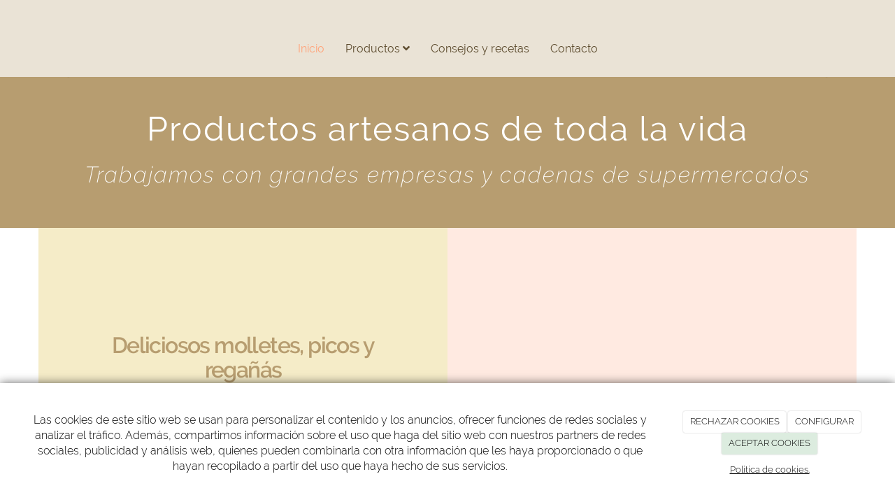

--- FILE ---
content_type: text/html; charset=utf-8
request_url: https://molletesantequera.com/
body_size: 13431
content:



<!DOCTYPE html>
<html lang="es-ES">
<head>

    <meta charset="utf-8">
    <meta http-equiv="X-UA-Compatible" content="IE=edge">
    <meta name="viewport" content="width=device-width, initial-scale=1">

        <title>HERMANOS PARADAS PEDRAZA SL</title>

    




    <!--[if lt IE 9]>
        <script src="/Themes/Dayvo.NewBootstrap/Scripts/html5shiv.min.js"></script>
        <script src="/Themes/Dayvo.NewBootstrap/Scripts/respond.min.js"></script>
    <![endif]-->



    <script>

            var ThemeSettings =  {
                MainMenuPosition: "on-top-fixed",
                UseFluidHeader: true,
                UseFluidHeaderContainer: false,
                ImageGalleryImageAsBackground: 'none'
            };

            var Strings = {
                Loading: "Loading...",
                Gallery_Current: "Image {current} of {total}",
                Gallery_Previous: "Previous",
                Gallery_Next: "Next",
                Gallery_Close: "Close",
                Gallery_xhrError: "This content failed to load.",
                Gallery_imgError: "This image failed to load."
            };

            var Share = {
                Title: null,
                URL: null
            };

    </script>





<link href="/Themes/Dayvo.NewBootstrap/Styles/Colorbox.min.css" rel="stylesheet" type="text/css" />
<link href="/Modules/Contrib.CookieCuttr/Styles/cookiecuttr.min.css" rel="stylesheet" type="text/css" />
<script src="/Modules/Orchard.Resources/scripts/jquery.min.js" type="text/javascript"></script>
<script src="/Modules/Orchard.Resources/scripts/jquery.cookie.min.js" type="text/javascript"></script>
<script src="/Modules/Contrib.CookieCuttr/scripts/jquery.cookiecuttr.min.js" type="text/javascript"></script>
		<meta content="HERMANOS PARADAS PEDRAZA SL" name="title" />
		<meta content="Somos una panadería familiar, somos especialistas en deliciosos Molletes, picos y Regañas

" name="description" />
<meta property="twitter:card" content="summary" />
<meta property="og:title" content="HERMANOS PARADAS PEDRAZA SL" />
<meta property="twitter:title" content="HERMANOS PARADAS PEDRAZA SL" />
<meta name="keywords" content="Panadería y molletes en Antequera." />
<meta property="og:description" content="Somos una panadería familiar, somos especialistas en deliciosos Molletes, picos y Regañas

" />
<meta property="twitter:description" content="Somos una panadería familiar, somos especialistas en deliciosos Molletes, picos y Regañas

" />
<meta property="og:url" content="https://molletesantequera.com/" />
<meta property="og:locale" content="es-ES" />
<meta property="og:type" content="website" />
<link rel="canonical" href="https://molletesantequera.com/" />
<script async src="https://www.googletagmanager.com/gtag/js?id=G-7D1G3EGNHL"></script>
<script>
(function(){let preferences = cookie('cookiePreferences') || '';
if(cookie('cc_cookie_decline') || (!preferences.includes('sta') && !cookie('cc_cookie_accept'))){
window['ga-disable-G-7D1G3EGNHL']=true;}})();
window.dataLayer = window.dataLayer || [];
function gtag(){dataLayer.push(arguments);}
gtag('js', new Date());
gtag('config', 'G-7D1G3EGNHL');
</script>
<script>
(function(){let preferences = cookie('cookiePreferences') || '';
if(cookie('cc_cookie_decline') || (!preferences.includes('sta') && !cookie('cc_cookie_accept'))){
window['ga-disable-UA-143765111-1']=true;}})();
(function(i,s,o,g,r,a,m){i['GoogleAnalyticsObject']=r;i[r]=i[r]||function(){(i[r].q=i[r].q||[]).push(arguments)},i[r].l=1*new Date();a=s.createElement(o),m=s.getElementsByTagName(o)[0];a.async=1;a.src=g;m.parentNode.insertBefore(a,m)})(window,document,'script','//www.google-analytics.com/analytics.js','ga');
ga('create', 'UA-143765111-1', 'auto');
ga('send', 'pageview');
</script>

            <script src="https://www.google.com/recaptcha/api.js" async defer></script>

        <link href="/Themes/Dayvo.NewBootstrap/Styles/Bootstrap-icons.css" rel="stylesheet" type="text/css" />
        <link href="/Themes/Dayvo.NewBootstrap/Styles/Site.min.css" rel="stylesheet" type="text/css" />
        <link href="/Themes/Dayvo.NewBootstrap/Styles/Elements.min.css" rel="stylesheet" type="text/css" />
        <link href="/Themes/TheAdmin/Styles/font-awesome/css/all.min.css" rel="stylesheet" type="text/css" />
            <link href="/Themes/Dayvo.NewBootstrap/Styles/Animations.min.css" rel="stylesheet" type="text/css" />
            <link href="/Media/molletesantequera/css/theme-settings.css" rel="stylesheet" type="text/css" />
            <link href="/Media/molletesantequera/css/color-scheme.css" rel="stylesheet" type="text/css" />
            <link href="/Media/molletesantequera/css/estilo.min.css" rel="stylesheet" type="text/css" />

    





</head>
<body class="content-type-page contet-type-page body-mainmenu-on-top-fixed Custom navbar-hidden-responsive css-page-headers-default css-forms-style-1 css-panels-default page-home" style="">


    


    <nav id="top-menu" class="layout-main-menu">
        <div class="zone zone-navigation">


<article class="widget-navigation widget-menu-widget widget">








<nav class="navbar navbar-default  navbar-top navbar-full-width navbar-mainmenu-on-top-fixed navbar-fixed-top menu-logo-hidden-responsive menu-main-menu">
    <div class="container-fluid">
        <div class="navbar-header">
            <button type="button" class="navbar-toggle collapsed" data-toggle="collapse" data-target="#menu-main-menu" aria-expanded="false">
                <span class="sr-only">Menu</span>
                <span class="icon-bar"></span>
                <span class="icon-bar"></span>
                <span class="icon-bar"></span>
            </button>
        </div>
        <div class="navbar-collapse collapse" id="menu-main-menu">
            <ul class="nav navbar-nav navbar-center">
                


<li class="active" id="menuitem-inicio">

<a href="/">Inicio</a>
</li>


<li class="dropdown position-relative" id="menuitem-productos">



<a class="visible-xs visible-sm" href="#">Productos</a>
<i class="dropdown-toggle fa fa-angle-down p1 position-absolute right-0 top-0 visible-sm visible-xs z-index-2" data-toggle="dropdown" style="padding:14px"></i>


<a class="dropdown-toggle visible-md visible-lg" data-toggle="dropdown" href="#">Productos <i class="fa fa-angle-down"></i></a>                <ul class="dropdown-menu p0">
                    


<li id="menuitem-recetas">

<a href="/galerias/recetas">Recetas</a>
</li>


<li id="menuitem-picos-y-regas">

<a href="/galerias/album-2">Picos y regañás</a>
</li>


<li id="menuitem-molletes">

<a href="/galerias/album-1">Molletes</a>
</li>
                </ul>
</li>


<li id="menuitem-logo">

<span></span>
</li>


<li id="menuitem-consejos-y-recetas-">

<a href="/noticias">Consejos y recetas </a>
</li>


<li id="menuitem-contacto">

<a href="/contacto">Contacto</a>
</li>
                    <li class="menuUserName hide">
                        

                        <a href="#" data-dismiss="modal" data-toggle="modal" data-target="#modal-login"><span class="bi bi-person-circle fa-lg d-block"></span></a>
                    </li>
            </ul>
        </div>
    </div>
</nav>




<input type="hidden" id="usersMustValidation" value="False" />
<input type="hidden" id="registrationMessage" value="Te has registrado correctamente" />
<input type="hidden" id="noFilledCaptchaMessage" value="Debes completar el recaptcha para continuar con el registro de usuario" />

<!--Alerts-->
<div class="alert alert-success" hidden></div>
<div class="alert alert-danger" hidden></div>

<!--Validation Messages-->
<input type="hidden" value="Campo requerido" id="requiredMessage" />
<input type="hidden" value="El formulario ha sido rellenado incorrectamente" id="invalidFormMessage" />
<input type="hidden" value="Mal formato de correo" id="badEmailMessage" />





</article></div>
    </nav>
<div class="modal fade d-flex centrar modal-authentication-system"
     id="modal-login-recovery"
     tabindex="-1"
     style="display: none">
    <div class="modal-dialog text-center" role="document">
        <div class="modal-content rounded-12 p1">
            <button type="button" class="close" data-dismiss="modal"><span>×</span></button>
            <div class="modal-header pb0 mt1">

                <span class="fa fa-unlock-alt css-color-2 fa-2x"></span>
                <p class="h2 css-color-2 mt0">Contraseña Olvidada</p>
                <p class="small m0 css-color-gris-4">Por favor, ingresa tu usuario o correo electrónico. Recibirás un link para crear una contraseña nueva por correo</p>
            </div>
            <div class="modal-body">

                <div id="form-user-lost-password">
                    <div class="container-lost-password" id="lostPasswordContainer">
                        <div class="dynamic-form">
                            <div class="row">
                                <form action="" id="lostPasswordForm">
                                    <div class="form_group position-relative">
                                        <div class="col-md-12 form-field-element form-field-element-text-field form-field-element-nombre">
                                            <input type="text" id="lostPasswordUserName" name="lostPasswordUserName" class="form_input" placeholder=" " required>
                                            <label for="lostPasswordUserName" class="form_label fw-400">Nombre de usuario o correo</label>
                                        </div>
                                    </div>
                                </form>
                                <div class="col-md-12">
                                    <button type="button" id="recoverPassword" class="btn btn-primary mb1 w-100 p-small css-bg-2 css-bg-2-dark-hover css-borde-2 css-borde-2-dark-hove css-color-blanco css-color-blanco-hover">Enviar Solicitud</button>
                                </div>
                            </div>
                        </div>
                    </div>

                </div>


            </div>
        </div>
    </div>
</div>

<input type="hidden" id="recoverPasswordRequestMessage" value="Si su nombre de usuario o correo electrónico es correcto, le enviaremos un email con un enlace para restablecer su contraseña."/>
<input type="hidden" id="recoverPasswordRequestFailedMessage" value="Ha ocurrido un error recuperando la contraseña" />


<div class="modal fade d-flex centrar modal-authentication-system"
     id="modal-login" tabindex="-1" style="display: none;">
    <div class="modal-dialog text-center" role="document">
        <div class="modal-content rounded-12 p1">
            <button type="button" class="close" data-dismiss="modal"><span>×</span></button>
            <div class="modal-header pb0 mt1">
                <span class="fa fa-users css-color-2 fa-2x"></span>
                <p class="h2 css-color-2 mt0">Iniciar Sesión</p>
                <p class="small m0 css-color-gris-4">Compra rápido y revisar los detalles de tus compras.</p>
            </div>
                <div class="modal-body">
                    
                    <div class="container-login row p1">
                        <div id="authenticationContainer">
                            <div class="dynamic-form">
                                <div class="form_group position-relative row">

                                    <div class="col-md-12 form-field-element form-field-element-text-field form-field-element-username">
                                        <input type="text" id="userName" class="form_input" placeholder=" ">
                                        <label for="userName" class="form_label fw-400">Usuario</label>
                                    </div>
                                    <div class="col-md-12 form-field-element form-field-element-text-field form-field-element-password">
                                        <input type="password" id="logInPassword" class="form_input" placeholder=" ">
                                        <label for="logInPassword" class="form_label fw-400">Contraseña</label>
                                    </div>
                                    <div class="col-md-12 mb1">
                                        <button type="submit" id="authenticate" class="btn btn-primary mb1 w-100 p-small">Iniciar Sesión</button>
                                    </div>
                                </div>
                                <div class="login-recovery row">
                                    <div class="col-md-12 text-center">
                                        <div class=" d-flex gap-3 horizontal-repartido horizontal-centrado-xs small">

                                                <p class="m0"><a class="fw-600" href="#" data-dismiss="modal" data-toggle="modal" data-target="#modal-login-recovery">¿Has perdido o no recuerdas tu contraseña?</a></p>
                                        </div>
                                    </div>
                                </div>
                            </div>
                        </div>
                    </div>
                    
                </div>

        </div>
    </div>
</div>



<div class=" wrapper">

    <header class=" area-header zone-header">

            <div class="layout-header" style="">
                <div class="container-fluid layout-header-inner">
                    <div class="zone zone-header">


</div>
                </div>
            </div>
        


            <div class="m0 layout-featured">
                <div class="layout-featured-inner">
                    <div class="zone zone-featured">


<article class="widget-featured widget-widget-carousel widget">




    <div class="visible-md visible-lg">






<div id="ds-carousel-57-md-710994" class="carousel  slide carousel-fade" data-ride="carousel">

        <ol class="carousel-indicators default">

                <li data-target="#ds-carousel-57-md-710994" data-slide-to="0" class="active"></li>
        </ol>

    <div class="carousel-inner">

                <div class="item active "
                     >


                            <img src="/Media/molletesantequera/_Profiles/e689f525/bea1c42e/slider1.jpg?v=637880784279639987" class="imgoptim" alt="molletes">

                <div class="carousel-caption">

                </div>
                    

                </div>


    </div>

        <a class="left carousel-control default" href="#ds-carousel-57-md-710994" role="button" data-slide="prev">
            <span class="icon-prev" aria-hidden="true"></span>
            <span class="sr-only">Previous</span>
        </a>
        <a class="right carousel-control default" href="#ds-carousel-57-md-710994" role="button" data-slide="next">
            <span class="icon-next" aria-hidden="true"></span>
            <span class="sr-only">Next</span>
        </a>

</div>    </div>
    <div class="visible-sm">






<div id="ds-carousel-57-sm-710994" class="carousel  slide carousel-fade" data-ride="carousel">

        <ol class="carousel-indicators default">

                <li data-target="#ds-carousel-57-sm-710994" data-slide-to="0" class="active"></li>
        </ol>

    <div class="carousel-inner">

                <div class="item active "
                     >


                            <img src="/Media/molletesantequera/_Profiles/ff7c6b28/bea1c42e/slider1.jpg?v=637880784281358754" class="imgoptim" alt="molletes">

                <div class="carousel-caption">

                </div>
                    

                </div>


    </div>

        <a class="left carousel-control default" href="#ds-carousel-57-sm-710994" role="button" data-slide="prev">
            <span class="icon-prev" aria-hidden="true"></span>
            <span class="sr-only">Previous</span>
        </a>
        <a class="right carousel-control default" href="#ds-carousel-57-sm-710994" role="button" data-slide="next">
            <span class="icon-next" aria-hidden="true"></span>
            <span class="sr-only">Next</span>
        </a>

</div>    </div>
    <div class="visible-xs">






<div id="ds-carousel-57-xs-710994" class="carousel  slide carousel-fade" data-ride="carousel">

        <ol class="carousel-indicators default">

                <li data-target="#ds-carousel-57-xs-710994" data-slide-to="0" class="active"></li>
        </ol>

    <div class="carousel-inner">

                <div class="item active "
                     >


                            <img src="/Media/molletesantequera/_Profiles/ff7c6b28/bea1c42e/slider1.jpg?v=637880784281358754" class="imgoptim" alt="molletes">

                <div class="carousel-caption">

                </div>
                    

                </div>


    </div>

        <a class="left carousel-control default" href="#ds-carousel-57-xs-710994" role="button" data-slide="prev">
            <span class="icon-prev" aria-hidden="true"></span>
            <span class="sr-only">Previous</span>
        </a>
        <a class="right carousel-control default" href="#ds-carousel-57-xs-710994" role="button" data-slide="next">
            <span class="icon-next" aria-hidden="true"></span>
            <span class="sr-only">Next</span>
        </a>

</div>    </div>



</article></div>
                </div>
            </div>


    </header>

    <main class="  area-content zone-content">

        <div class="layout-main">
            <div class="container-fluid layout-main-inner">

                <div class="row">


                    <div class="col-xs-12 col-md-12">



                            <div class="layout-content">
                                <div class="zone zone-content">
















<div>

<div class="row css-bg-4 p3 p1-xs">
<div class=" col-sm-12">
<h1 class="mt0 css-color-blanco" style="letter-spacing: 2px; text-align: center; font-weight: 400;">Productos artesanos de toda la vida</h1>
<h2 class="css-color-blanco" style="letter-spacing: 2px; text-align: center; font-weight: 200;"><em><span style="font-weight: 200; letter-spacing: 2px;">Trabajamos con grandes empresas y cadenas de supermercados</span></em></h2>
</div></div>
</div>
<div class="container hidden-xs">

<div class="row inicio-pc js-same-height">
<div class=" col-sm-6 p0 m0 css-bg-2-light">
<div class="mt5 m0-xs">

<div class="row m0">
<div class=" col-sm-12 text-center css-bg-2-light p3 p2-xs m0" style="z-index: 99;">
<h2 class="h2 css-color-4" style="text-align: center; font-weight: 600;"><span>Deliciosos molletes, picos y rega&ntilde;&aacute;s</span></h2>
<hr class="css-bg-4" style="border-color: transparent !important; height: 5px; width: 15%;" />

<div class="css-color-4-darker"><p style="text-align: justify;">Panader&iacute;a en Antequera, somos fabricantes y distribuidores.&nbsp;<br />Nuestra especialidad son nuestros deliciosos molletes, picos y rega&ntilde;&aacute;s</p>
</div></div></div>
</div>
<div>

<div class="row">
<div class=" col-sm-12">



<div class="gallery-img-container css-element-expandable-image d-table css-expandable-image-default">

<a class="gallery-img" aria-label="" href="/Media/molletesantequera/_Profiles/7b244c85/dc607c20/Vanessa.jpg?v=638893294888364783">

        <div class="embed-responsive embed-responsive-1by1">

                <div class="embed-responsive-item" style="background: url('/Media/molletesantequera/_Profiles/6ae8012d/dc607c20/Vanessa.jpg?v=638893294508334931') center center no-repeat; background-size: cover;"></div>

        </div>

</a>


</div>

</div></div>
</div>
<div class="mtn4 m0-xs">

<div class="row m0">
<div class=" col-sm-12 text-center css-bg-2-light p3 p2-xs mtn3" style="z-index: 99;">
<div class="css-color-4-darker"><p style="text-align: justify;"><span>Cumpliendo los diecis&eacute;is a&ntilde;os, empezamos a ayudar a distribuir molletes a clientes de Antequera, de modo que ech&aacute;bamos&nbsp;</span><span>una buena jornada de trabajo; primero elaborando el mollete, luego coci&eacute;ndolo y empaquet&aacute;ndolo para despu&eacute;s proceder a&nbsp;</span><span>su distribuci&oacute;n. No satisfechos con todo esto decidimos abrir una nueva ruta en Huelva,&nbsp;</span><span>M&aacute;s tarde comenzamos una nueva ruta por Sevilla mi hermano</span><span>Francisco y yo, pueblos como Herrera, Estepa, etc... la cual sigue todav&iacute;a en la actualidad.</span></p>
<p style="text-align: justify;"><span></span></p>
</div></div></div>
</div>
<div>

<div class="row">
<div class=" col-sm-12">



<div class="gallery-img-container css-element-expandable-image d-table css-expandable-image-default mb0">

<a class="gallery-img" aria-label="" href="/Media/molletesantequera/_Profiles/7b244c85/dc607c20/Inicio%203.jpg?v=639050005239899219">

        <div class="embed-responsive embed-responsive-1by1">

                <div class="embed-responsive-item" style="background: url('/Media/molletesantequera/_Profiles/6ae8012d/dc607c20/Inicio%203.jpg?v=639050005241461691') center center no-repeat; background-size: cover;"></div>

        </div>

</a>


</div>

</div></div>
</div></div>
<div class=" col-sm-6 p0 m0 css-bg-3-light">
<div>

<div class="row">
<div class=" col-sm-12">



<div class="gallery-img-container css-element-expandable-image d-table css-expandable-image-default">

<a class="gallery-img" aria-label="" href="/Media/molletesantequera/_Profiles/7b244c85/dc607c20/Frrancisco.jpg?v=638893294890396193">

        <div class="embed-responsive embed-responsive-1by1">

                <div class="embed-responsive-item" style="background: url('/Media/molletesantequera/_Profiles/6ae8012d/dc607c20/Frrancisco.jpg?v=638893294809993683') center center no-repeat; background-size: cover;"></div>

        </div>

</a>


</div>

</div></div>
</div>
<div class="p1">

<div class="row">
<div class=" col-sm-12 text-center css-bg-3-light p3 mtn2" style="z-index: 99;">
<div class="css-color-4-darker hidden"><h3 class="h2 css-color-4-dark" style="text-align: justify;">Horno San Roque&nbsp;</h3>
<p style="text-align: justify;">Fue el comienzo de una nueva saga de panaderos artesanos sobre el a&ntilde;o 1950, su fundador D.Juan Paradas P&eacute;rez empez&oacute; a trabajar junto a su familia de forma artesanal en horno de le&ntilde;a este producto que hab&iacute;a tomado como nombre EL MOLLETE&nbsp; DE ANTEQUERA. Posteriormente el negocio pas&oacute; a manos de uno de sus hijos. D. Francisco Paradas Torres, fue entonces cuando mis hermanos y yo comenzamos a ayudar todos los d&iacute;as a mis padres en la elaboraci&oacute;n del mollete, eso s&iacute;, intercal&aacute;ndolo con nuestros estudios. No fue hasta cumplir unos trece o catorce a&ntilde;os cuando nos incorporamos totalmente a la elaboraci&oacute;n artesana que era el mollete de le&ntilde;a aunque tambi&eacute;n particip&aacute;bamos en su cocci&oacute;n y el envasado.</p>
<p style="text-align: justify;"><br /><br /></p>
</div></div></div>
</div>
<div class="mtn2">

<div class="row">
<div class=" col-sm-12">



<div class="gallery-img-container css-element-expandable-image d-table css-expandable-image-default">

<a class="gallery-img" aria-label="Foto mollete 15" href="/Media/molletesantequera/_Profiles/7b244c85/d77514a1/IMG_5652.JPG?v=637880784263858840">

        <div class="embed-responsive embed-responsive-1by1">

                <div class="embed-responsive-item" style="background: url('/Media/molletesantequera/_Profiles/6ae8012d/d77514a1/IMG_5652.JPG?v=637880784273859095') center center no-repeat; background-size: cover;"></div>

        </div>

</a>


</div>

</div></div>
</div>
<div class="p2">

<div class="row">
<div class=" col-sm-12">
<h4 class="h2 css-color-4" style="text-align: center; font-weight: 600;"></h4>
<p style="text-align: justify;">Fue en el a&ntilde;o 2004 cuando decidimos relevar a nuestra madre y hacernos cargo del negocio mi hermano Francisco y yo, Jos&eacute; Luis Paradas Pedraza, acometiendo desde ese momento el proceso de<span>&nbsp;</span><em>elaboraci&oacute;n, distribuci&oacute;n y la administraci&oacute;n de dicho negocio.&nbsp; En la actualidad distribuimos a toda Espa&ntilde;a.&nbsp;</em></p>
<p><strong><em>&nbsp;(Hermanos&nbsp;Paradas Pedraza S.L. )</em></strong></p>

<div>

<div class="row text-center">
<div class=" col-sm-6">






<a class="btn btn-default css-element-button css-button-1 mt1 mb2 borde-1 css-borde-4 css-bg-4 css-color-blanco css-bg-4-dark-hover css-borde-4-dark-hover css-color-blanco-hover" href="/galerias/album-1">        <span>MOLLETES</span>
</a>

</div>
<div class=" col-sm-6">






<a class="btn btn-default css-element-button css-button-1 mt1 mb2 borde-1 css-borde-4 css-bg-4 css-color-blanco css-bg-4-dark-hover css-borde-4-dark-hover css-color-blanco-hover" href="/galerias/album-2">        <span>PICOS Y REGAÑÁS</span>
</a>

</div></div>
</div></div></div>
</div></div></div>
<div class="row">
<div class=" col-sm-12">
<hr class="separator " style="" />
</div></div>
</div>
<div>

<div class="row fondo-fixed pt5 pb5" style="background: url(/Media/molletesantequera/dayvo/home/trigo-pan.jpg)">
<div class=" col-sm-12 pt5 pb5"></div></div>
</div>
<div class="container hidden-sm hidden-md hidden-lg">

<div class="row">
<div class=" col-sm-6">
<div class="mt5 m0-xs">

<div class="row m0">
<div class=" col-sm-12 text-center css-bg-2-light p3 p2-xs m0" style="z-index: 99;">
<h2 class="h2 css-color-4" style="text-align: center; font-weight: 600;"><span>Deliciosos Molletes, picos y Rega&ntilde;as</span></h2>
<hr class="css-bg-4" style="border-color: transparent !important; height: 5px; width: 15%;" />

<div class="css-color-4-darker"><p style="text-align: justify;">Panader&iacute;a en Antequera, somos fabricantes y distribuidores.&nbsp;<br />Nuestra especialidad son nuestros deliciososMolletes, picos y Rega&ntilde;as</p>
</div>






<a class="btn btn-default css-element-button css-button-1 mt1 mb2 borde-1 css-borde-4 css-bg-4 css-color-blanco css-bg-4-dark-hover css-borde-4-dark-hover css-color-blanco-hover" href="/">        <span><i class="fa fa-plus"></i> MÁS INFORMACIÓN</span>
</a>

</div></div>
</div></div>
<div class=" col-sm-6">



<div class="gallery-img-container css-element-expandable-image d-table css-expandable-image-default">

<a class="gallery-img" aria-label="masa" href="/Media/molletesantequera/_Profiles/7b244c85/dc607c20/masa.jpg?v=637880784258390453">

        <div class="embed-responsive embed-responsive-1by1">

                <div class="embed-responsive-item" style="background: url('/Media/molletesantequera/_Profiles/6ae8012d/dc607c20/masa.jpg?v=637880784259015481') center center no-repeat; background-size: cover;"></div>

        </div>

</a>


</div>

</div></div>
<div class="row">
<div class=" col-sm-6">
<div>

<div class="row p1 pb0">
<div class=" col-sm-12 text-center css-bg-3-light p3 mtn2" style="z-index: 99;">
<div class="css-color-4-darker"><h3 class="h2 css-color-4-dark" style="text-align: justify;">Horne de San Roque&nbsp;</h3>
<p style="text-align: justify;">Fue el comienzo de una nueva saga de panaderos artesanos sobre el a&ntilde;o 1950, su fundador D.Juan Paradas P&eacute;rez empez&oacute; a trabajar junto a su familia de forma artesanal en horno de le&ntilde;a este producto que hab&iacute;a tomado como nombre EL MOLLETE&nbsp; DE ANTEQUERA. Posteriormente el negocio pas&oacute; a manos de uno de sus hijos. D. Francisco Paradas Torres, fue entonces cuando mis hermanos y yo comenzamos a ayudar todos los d&iacute;as a mis padres en la elaboraci&oacute;n del mollete, eso s&iacute;, intercal&aacute;ndolo con nuestros estudios. No fue hasta cumplir unos trece o catorce a&ntilde;os cuando nos incorporamos totalmente a la elaboraci&oacute;n artesana que era el mollete de le&ntilde;a aunque tambi&eacute;n particip&aacute;bamos en su cocci&oacute;n y el envasado.</p>
<p style="text-align: justify;"><br /><br /></p>
</div></div></div>
</div></div>
<div class=" col-sm-6">



<div class="gallery-img-container css-element-expandable-image d-table css-expandable-image-default">

<a class="gallery-img" aria-label="trigo" href="/Media/molletesantequera/_Profiles/7b244c85/dc607c20/trigo.jpg?v=637880784247140316">

        <div class="embed-responsive embed-responsive-1by1">

                <div class="embed-responsive-item" style="background: url('/Media/molletesantequera/_Profiles/6ae8012d/dc607c20/trigo.jpg?v=637880784247921491') center center no-repeat; background-size: cover;"></div>

        </div>

</a>


</div>

</div></div>
<div class="row">
<div class=" col-sm-6">
<div class="mtn4 m0-xs">

<div class="row m0">
<div class=" col-sm-12 text-center css-bg-2-light p3 p2-xs mtn3" style="z-index: 99;">
<div class="css-color-4-darker"><p style="text-align: justify;"><span>Cumpliendo los diecis&eacute;is a&ntilde;os, empezamos a ayudar a distribuir molletes a clientes de Antequera, de modo que ech&aacute;bamos&nbsp;</span><span>una buena jornada de trabajo; primero elaborando el mollete, luego coci&eacute;ndolo y empaquet&aacute;ndolo para despu&eacute;s proceder a&nbsp;</span><span>su distribuci&oacute;n. No satisfechos con todo esto decidimos abrir una nueva ruta en Huelva,&nbsp;</span><span>M&aacute;s tarde comenzamos una nueva ruta por Sevilla mi hermano</span><span>Francisco y yo, pueblos como Herrera, Estepa, etc... la cual sigue todav&iacute;a en la actualidad.</span></p>
<p style="text-align: justify;"><span></span></p>
</div></div></div>
</div></div>
<div class=" col-sm-6">
<div>

<div class="row">
<div class=" col-sm-12">



<div class="gallery-img-container css-element-expandable-image d-table css-expandable-image-default mb0">

<a class="gallery-img" aria-label="Foto mollete receta 2" href="/Media/molletesantequera/_Profiles/7b244c85/d77514a1/IMG_5658.JPG?v=637880784252765456">

        <div class="embed-responsive embed-responsive-1by1">

                <div class="embed-responsive-item" style="background: url('/Media/molletesantequera/_Profiles/6ae8012d/d77514a1/IMG_5658.JPG?v=637880784256984438') center center no-repeat; background-size: cover;"></div>

        </div>

</a>


</div>

</div></div>
</div></div></div>
<div class="row">
<div class=" col-sm-6">
<div class="p2  css-bg-3-light">

<div class="row">
<div class=" col-sm-12">
<h4 class="h2 css-color-4" style="text-align: center; font-weight: 600;"></h4>
<p style="text-align: justify;">Fue en el a&ntilde;o 2004 cuando decidimos relevar a nuestra madre y hacernos cargo del negocio mi hermano Francisco y yo, Jos&eacute; Luis Paradas Pedraza, acometiendo desde ese momento el proceso de<span>&nbsp;</span><em>elaboraci&oacute;n, distribuci&oacute;n y la administraci&oacute;n de dicho negocio.&nbsp; En la actualidad distribuimos a toda Andalucia, Madrid y Barcelona.</em></p>
<p><strong><em>Horno San Roque (Hnos. Paradas Pedraza S.C. )</em></strong></p>

<div>

<div class="row text-center">
<div class=" col-sm-6">






<a class="btn btn-default css-element-button css-button-1 mt1 mb2 borde-1 css-borde-4 css-bg-4 css-color-blanco css-bg-4-dark-hover css-borde-4-dark-hover css-color-blanco-hover" href="/galerias/album-1">        <span>PRODUCTOS</span>
</a>

</div>
<div class=" col-sm-6">






<a class="btn btn-default css-element-button css-button-1 mt1 mb2 borde-1 css-borde-4 css-bg-4 css-color-blanco css-bg-4-dark-hover css-borde-4-dark-hover css-color-blanco-hover" href="/galerias/album-2">        <span>PICOS Y REGAÑÁS</span>
</a>

</div></div>
</div></div></div>
</div></div>
<div class=" col-sm-6">



<div class="gallery-img-container css-element-expandable-image d-table css-expandable-image-default mb0">

<a class="gallery-img" aria-label="Foto mollete 15" href="/Media/molletesantequera/_Profiles/7b244c85/d77514a1/IMG_5652.JPG?v=637880784263858840">

        <div class="embed-responsive embed-responsive-1by1">

                <div class="embed-responsive-item" style="background: url('/Media/molletesantequera/_Profiles/6ae8012d/d77514a1/IMG_5652.JPG?v=637880784273859095') center center no-repeat; background-size: cover;"></div>

        </div>

</a>


</div>

</div></div>
<div class="row">
<div class=" col-sm-12">
<hr class="separator " style="" />
</div></div>
</div>



</div>
                            </div>


                    </div>


                </div>

            </div>
        </div>

    </main>

    <footer class=" area-footer zone-footer">




            <div class="m0 layout-footer" style="">
                <div class="container-fluid layout-footer-inner">
                    
                    <div>
                        <div class="zone zone-footer">


<article class="widget-footer-grid widget-footer widget-html-widget widget">




<div id="contacto">

<div class="row pt5 mb5 pb5 mtn2 mtn3-xs pt1-xs pb1-xs" style="background: linear-gradient(rgb(255, 255, 255), rgba(255, 255, 255, 0.56)), url(/Media/plantillabeauty/dayvo/implementos-spa.jpg) center; background-size: cover;">
<div class=" col-sm-12">
<div>

<div class="row mb3 ignore-row-margin mb1-xs">
<div class=" col-sm-12 p0">
<h4 class="h1 text-center css-color-4" style="letter-spacing: 2px; font-weight: 400;">CONTACTA CON NOSOTROS</h4>
</div></div>
<div class="row mt3-xs">
<div class=" col-sm-12">
<div>

<div class="row hidden">
<div class=" col-sm-3 col-xs-12">
<p class="css-color-4 h4" style="text-align: center;"><i class="fa fa-phone"></i> TEL&Eacute;FONO</p>
<p style="text-align: center;">615496166</p>
<p style="text-align: center;">615496163</p>

<p class="css-color-4 h4" style="text-align: center;"><i class="fa fa-at"></i> EMAIL</p>
<p style="text-align: center;">inforamos@molletesantequera.com</p>
</div>
<div class=" col-sm-3 col-xs-4">
<p class="css-color-4 h4"><i class="fa fa-clock-o"></i> HORARIO</p>
<p>Lunes a domingo excepto s&aacute;bados</p>
<p>&iexcl;Vis&iacute;tenos!</p>
</div>
<div class=" col-sm-3 col-xs-4">
<p class="css-color-4 h4"><i class="fa fa-map-marker"></i> UBICACI&Oacute;N</p>
<p>Avenida de las Comunidades autónomas C-3 - 29200 </p>
<p>Antequera</p>
<p>Málaga</p>
</div>
<div class=" col-sm-3 col-xs-4">
<p class="css-color-4 h4"><img width="100%" height="auto" alt="" src="/Media/molletesantequera/Sabor%20a%20M&aacute;laga/marca.jpg" /></p>

<p><img width="100%" height="auto" alt="" src="/Media/molletesantequera/dayvo/home/Logo%20segun.png
    " /></p>
</div></div>
<div class="row">
<div class=" col-sm-2">

</div>
<div class=" col-sm-2 col-xs-12">
<p class="css-color-4 h4" style="text-align: center;"><i class="fa fa-phone"></i> TEL&Eacute;FONO</p>
<p style="text-align: center;">615496166</p>
<p style="text-align: center;">615496163</p>

<p class="css-color-4 h4" style="text-align: center;"><i class="fa fa-at"></i> EMAIL</p>
<p style="text-align: center;">inforamos@molletesantequera.com</p>
</div>
<div class=" col-sm-2 col-xs-4">
<p class="css-color-4 h4"><i class="fa fa-clock-o"></i> HORARIO</p>
<p>Lunes a domingo excepto s&aacute;bados</p>
<p>&iexcl;Vis&iacute;tenos!</p>
</div>
<div class=" col-sm-2 col-xs-4">
<p class="css-color-4 h4"><i class="fa fa-map-marker"></i> UBICACI&Oacute;N</p>
<p>Avenida de las Comunidades autónomas C-3 - 29200 </p>
<p>Antequera</p>
<p>Málaga</p>
</div>
<div class=" col-sm-3 col-xs-4">
<p class="css-color-4 h4" style="text-align: center;"><img width="120" height="120" alt="" src="/Media/molletesantequera/Sabor%20a%20M&aacute;laga/marca.jpg" style="display: block; margin-left: auto; margin-right: auto;" /></p>

<p><img width="120" height="115" alt="" src="/Media/molletesantequera/dayvo/home/Logo%20segun.png
    " style="display: block; margin-left: auto; margin-right: auto;" /></p>
</div>
<div class=" col-sm-1">

</div></div>
</div></div></div>
</div></div></div>
</div>
<div class="container">

<div class="row">
<div class=" col-sm-12">
<div>

<div class="row">
<div class=" col-sm-12">
<p style="text-align: center;"><strong>Hermanos Paradas Pedraza S.L</strong> ha recibido una subvenci&oacute;n de la Consejer&iacute;a de Empleo, Empresa y Trabajo Aut&oacute;nomo de la Junta de Andaluc&iacute;a, financiada por la Uni&oacute;n Europea con cargo al Programa FSE+ Andaluc&iacute;a 2021-2027, enmarcada en el Programa Emplea-T, para la inserci&oacute;n laboral y el fomento de la contrataci&oacute;n en el &aacute;mbito de la Comunidad Aut&oacute;noma de Andaluc&iacute;a. L&iacute;nea 2. Incentivo a la segunda o sucesivas contrataciones indefinidas ordinarias por parte de personas trabajadoras aut&oacute;nomas, y a cualquier contrataci&oacute;n indefinida ordinaria por parte de pymes.</p>
</div></div>
</div></div></div>
</div>



</article>


<article class="widget-Cookies widget-footer widget-cookiecuttr-widget widget">





<div class="modal fade" id="cookie-config" role="dialog" aria-labelledby="cookieConfig" aria-hidden="true">
    <div class="modal-dialog">
        <div class="modal-content">
            <div class="modal-header">
                <a class="close" data-dismiss="modal">&times</a>
                <p class="h3">Para que propósito se utiliza mi información y quién la utiliza</p>
            </div>
            <div class="modal-body">
                <div>
                    <p>
                        Éste sitio utiliza cookies propias y de otras entidades para acceder y utilizar su información para los propósitos descritos abajo. Si no está de acuerdo con ninguno de estos propósitos, puede personalizarlas mas abajo.
                    </p>
                </div>
                <div style="margin-bottom:25px">
                    <span>Permite el uso de cookies para lo siguiente</span>
                </div>
                <div class="container-fluid">
                        <div class="row">
                            <div class="col-sm-8 cookie-info">
                                <strong class="cookie-title">Necesarias<span class="fa fa-chevron-circle-down cookie-icon" style="margin-bottom:15px"></span></strong>
                                <div class="cookie-description">
                                    <span>
                                        Estas cookies son esenciales para poder navegar en el sitio y utilizar sus caracter&#237;sticas, como acceder a zonas seguras del sitio. Cookies que permiten que tiendas web mantengan productos en el carrito mientras hace las compras son un ejemplo de cookies necesarias. Estas cookies en general se originan en el mismo sitio.
                                    </span>
                                </div>
                            </div>
                            <div class="col-sm-4">
                            </div>
                        </div>
                        <div class="row">
                            <div class="col-sm-8 cookie-info">
                                <strong class="cookie-title">Preferencias<span class="fa fa-chevron-circle-down cookie-icon" style=""></span></strong>
                                <div class="cookie-description">
                                    <span>
                                        Estas cookies permiten al sitio recordar las elecciones que ha hecho en el pasado, como el idioma de preferencia, para que regi&#243;n le gustar&#237;a obtener el reporte del clima, o su nombre de usuario y contrase&#241;a para ingresar autom&#225;ticamente.
                                    </span>
                                </div>
                            </div>
                            <div class="col-sm-4">
                                    <input type="radio" name="radio-2" id="accept-2" class="accept-radio custom-radio" />
                                    <label for="accept-2" class="radio-label accept-cookie" data-value="pre">Aceptar</label>
                                    <input type="radio" name="radio-2" id="decline-2" class="decline-radio custom-radio" />
                                    <label for="decline-2" class="radio-label decline-cookie" data-value="pre">Rechazar</label>
                            </div>
                        </div>
                        <div class="row">
                            <div class="col-sm-8 cookie-info">
                                <strong class="cookie-title">Estad&#237;sticas<span class="fa fa-chevron-circle-down cookie-icon" style=""></span></strong>
                                <div class="cookie-description">
                                    <span>
                                        Estas cookies recolectan informaci&#243;n de como se usa el sitio, como las p&#225;ginas que visita y cuales enlaces se acceden. Esta informaci&#243;n no puede ser usada para identificarlo. Todos los datos son agregados y, por lo tanto, an&#243;nimos. Su &#250;nico prop&#243;sito es mejorar la funcionalidad del sitio. Estas incluyen cookies de servicios de anal&#237;ticas de terceros.
                                    </span>
                                </div>
                            </div>
                            <div class="col-sm-4">
                                    <input type="radio" name="radio-3" id="accept-3" class="accept-radio custom-radio" />
                                    <label for="accept-3" class="radio-label accept-cookie" data-value="sta">Aceptar</label>
                                    <input type="radio" name="radio-3" id="decline-3" class="decline-radio custom-radio" />
                                    <label for="decline-3" class="radio-label decline-cookie" data-value="sta">Rechazar</label>
                            </div>
                        </div>
                        <div class="row">
                            <div class="col-sm-8 cookie-info">
                                <strong class="cookie-title">Marketing<span class="fa fa-chevron-circle-down cookie-icon" style=""></span></strong>
                                <div class="cookie-description">
                                    <span>
                                        Estas cookies hacen seguimiento de su actividad en internet para ayudar a los anunciantes entregar publicidad m&#225;s relevante o para limitar cuantas veces ve una publicidad. Estas cookies pueden compartir informaci&#243;n con otras organizaciones o anunciantes. Estas cookies son persistentes y casi siempre provienen de terceros.
                                    </span>
                                </div>
                            </div>
                            <div class="col-sm-4">
                                    <input type="radio" name="radio-4" id="accept-4" class="accept-radio custom-radio" />
                                    <label for="accept-4" class="radio-label accept-cookie" data-value="mar">Aceptar</label>
                                    <input type="radio" name="radio-4" id="decline-4" class="decline-radio custom-radio" />
                                    <label for="decline-4" class="radio-label decline-cookie" data-value="mar">Rechazar</label>
                            </div>
                        </div>
                </div>
            </div>
            <div class="modal-footer">
                <div class="normal-buttons">
                    <button type="button" id="decline-all">Rechazar todos</button>
                    <button type="button" id="accept-all">Aceptar todos</button>
                </div>
                <div class="save-section hidden">
                    <span id="save-warning">Establezca todas sus preferencias antes de guardar</span>
                    <button type="button" id="save-config" disabled>Guardar</button>
                </div>
            </div>
        </div>
    </div>
</div>




</article>


<article class="widget-footer widget-html-widget widget">




<div>

<div class="row pt1 pb1 css-bg-4 css-color-blanco">
<div class=" col-sm-12">
<div class="credits" style="text-align: center;">HERMANOS PARADAS PEDRAZA SL <span class="copyright"> 2026</span> | <span><a href="/condiciones-de-la-lopd">Aviso legal y Pol&iacute;tica de privacidad</a> | <a href="/politica-de-cookies">Pol&iacute;tica de cookies</a>&nbsp;|&nbsp;</span></div>
</div></div>
</div>



</article>
<ul class="list-inline admin-links">
            <li>
            <a href="/authenticate?ReturnUrl=%2F" rel="nofollow" aria-label="Autenticarse"><i class="fa fa-lock"></i></a>
        </li>
</ul></div>
                    </div>
                </div>
            </div>

    </footer>

</div>







<script src="/Themes/Dayvo.NewBootstrap/scripts/Colorbox.min.js" type="text/javascript"></script>
<script src="/Modules/Dayvo.OrchardClientUI/Scripts/Authentication/authentication.min.js" type="text/javascript"></script>
<script src="/Modules/Dayvo.ExternalAuthentication/Scripts/facebook-auth.min.js" type="text/javascript"></script>
<script src="/Themes/Dayvo.NewBootstrap/scripts/Main.min.js" type="text/javascript"></script>
<script src="/Themes/Dayvo.NewBootstrap/scripts/Extras.min.js" type="text/javascript"></script>
<script src="/Themes/Dayvo.NewBootstrap/scripts/v4-shims.min.js" type="text/javascript"></script>

    <script type="text/javascript">
        $(document).ready(function () {
            var cookiesettings = {};
            cookiesettings.cookieAnalytics = true;
            if (cookiesettings.cookieAnalytics) {
                if ('Las cookies de este sitio web se usan para personalizar el contenido y los anuncios, ofrecer funciones de redes sociales y analizar el tr&#225;fico. Adem&#225;s, compartimos informaci&#243;n sobre el uso que haga del sitio web con nuestros partners de redes sociales, publicidad y an&#225;lisis web, quienes pueden combinarla con otra informaci&#243;n que les haya proporcionado o que hayan recopilado a partir del uso que haya hecho de sus servicios.'.length > 0)
                    cookiesettings.cookieAnalyticsMessage = 'Las cookies de este sitio web se usan para personalizar el contenido y los anuncios, ofrecer funciones de redes sociales y analizar el tr&#225;fico. Adem&#225;s, compartimos informaci&#243;n sobre el uso que haga del sitio web con nuestros partners de redes sociales, publicidad y an&#225;lisis web, quienes pueden combinarla con otra informaci&#243;n que les haya proporcionado o que hayan recopilado a partir del uso que haya hecho de sus servicios.';
                if ('Pol&#237;tica de cookies.'.length > 0)
                    cookiesettings.cookieWhatAreLinkText = 'Pol&#237;tica de cookies.';
                if ('/politica-de-cookies'.length > 0)
                    cookiesettings.cookieWhatAreTheyLink = 'https://molletesantequera.com'+''+'/politica-de-cookies';
            }
            else {
                if ('We use cookies on this website, you can &lt;a href=&quot;{{cookiePolicyLink}}&quot; title=&quot;read about our cookies&quot;&gt;read about them here&lt;/a&gt;. To use the website as intended please...'.length > 0)
                    cookiesettings.cookieMessage = 'We use cookies on this website, you can <a href="{{cookiePolicyLink}}" title="read about our cookies">read about them here</a>. To use the website as intended please...';
                if (''.length > 0)
                    cookiesettings.cookiePolicyLink = '';
            }
            // positioning
            cookiesettings.cookieNotificationLocationBottom = true;
            cookiesettings.cookieDiscreetReset = true;
            if ('topleft'.length > 0)
                cookiesettings.cookieDiscreetPosition = 'topleft';

            // buttons
            cookiesettings.cookieAcceptButton = true;
            if ('ACEPTAR COOKIES'.length > 0)
                cookiesettings.cookieAcceptButtonText = 'ACEPTAR COOKIES';

            cookiesettings.cookieDeclineButton = true;
            if ('RECHAZAR COOKIES'.length > 0)
                cookiesettings.cookieDeclineButtonText = 'RECHAZAR COOKIES';

            cookiesettings.cookieResetButton = true;
            if ('Reset cookies'.length > 0)
                cookiesettings.cookieResetButtonText = 'Reset cookies';

            cookiesettings.cookieConfigButton = true;
            if ('CONFIGURAR'.length > 0)
                cookiesettings.cookieConfigButtonText = 'CONFIGURAR';

            $.cookieCuttr(cookiesettings);

            let titles = document.querySelectorAll('.cookie-title');
            for (let i = 0; i < titles.length; i++) {
                titles[i].addEventListener('click', toggleVisible);
            }

            //let chevrons = document.querySelectorAll('.cookie-title span');
            //for (let i = 0; i < chevrons.length; i++) {
            //    chevrons[i].addEventListener('click', function (e) {
            //        e.stopPropagation();
            //    });
            //}
        });

        function toggleVisible(e) {
            if (e.target.nextElementSibling) {
                e.target.nextElementSibling.classList.toggle('active');
            }
            else {
                e.target.parentElement.nextElementSibling.classList.toggle('active');
            }

            if (e.target.tagName != 'SPAN') {
                e.target.firstElementChild.classList.toggle('fa-chevron-circle-down');
                e.target.firstElementChild.classList.toggle('fa-chevron-circle-up');
            }
            else if (e.target.tagName == 'SPAN') {
                e.target.classList.toggle('fa-chevron-circle-down');
                e.target.classList.toggle('fa-chevron-circle-up');
            }
            e.stopPropagation();
        }
    </script>

        <script src="/Themes/Dayvo.NewBootstrap/Scripts/js-main-menu.min.js"></script>
        <script src="/Themes/Dayvo.NewBootstrap/Scripts/js-same-height.min.js"></script>

    




    






</body>
</html>


--- FILE ---
content_type: text/css
request_url: https://molletesantequera.com/Media/molletesantequera/css/theme-settings.css
body_size: 1485
content:
.navbar-default {
    border-width: 0 0 0 0;
    border-radius: 0px;
}

.navbar-default .navbar-nav > li > a {
    margin: 0 0 0 0;
    border-width: 0 0 0 0;
}

.body-mainmenu-on-top-fixed {
    padding-top: 102px;
}

.body-menu-fixed-top {
    padding-top: 80px;
}

.navbar {
    min-height: 80px;
}

.navbar-brand {
    height: 80px;
}

.navbar-brand img {
    height: 60px;
}

@media (min-width: 992px) {

    .navbar-nav > li > div,
    .navbar-nav > li > a {
        padding-top: 29px;
        padding-bottom: 29px;
    }

    .menu-item-with-counter .item-counter {
        top: calc((80px / 2) - 18px );
    }


}

.navbar-toggle {
    margin-top: 23px;
    margin-bottom: 23px;
}


body {
    background: #ffffff; /* Fondo de la página */
    color: #5E4D30; /* Color del texto de la web */
}

.wrapper {
    background: #ffffff; /* Fondo del wrapper */
}

a {
    color: #337ab7; /* Color de los enlaces */
}

a:hover {
    color: #23527c; /* Color de los enlaces (hover) */
}

h1, h2, h3, h4, h5, h6,
.h1, .h2, .h3, .h4, .h5, .h6 {
    color: #B79D70; /* Color de los encabezados */
}

.layout-header {
    background: transparent; /* Fondo del cabecero */
    color: #5E4D30; /* Color del texto del cabecero */
}

.layout-header a {
    color: #337ab7; /* Color de los enlaces del cabecero */
}

.layout-header a:hover {
    color: #23527c; /* Color de los enlaces del cabecero (hover) */
}

.navbar-default,
.navbar-default .dropdown-menu {
    background: #EAE3D6; /* Fondo del menú */
    border-color: #e7e7e7; /* Borde del menú */
}


.navbar-default .navbar-nav > li > a:hover,
.navbar-default .navbar-nav > li > a:focus,
.navbar-default .navbar-nav > .active > a,
.navbar-default .navbar-nav > .active > a:hover,
.navbar-default .navbar-nav > .active > a:focus,
.navbar-default .navbar-nav > .open > a,
.navbar-default .navbar-nav > .open > a:hover,
.navbar-default .navbar-nav > .open > a:focus,
.dropdown-menu > li > a:hover,
.dropdown-menu > li > a:focus {
    background: #EAE3D6; /* Fondo del menú (hover) */
    color: #FFA47B; /* Color de los enlaces del menú (hover)*/
    border-color: #e7e7e7; /* Color del borde del menú (hover) */
}

/* Ecommerce menu style */
.navbar-default .navbar-header a:hover,
.navbar-default .navbar-header a:focus{
    color: #FFA47B; /* Color de los enlaces del menú (hover)*/
    border-color: #e7e7e7; /* Color del borde del menú (hover) */
}

    .navbar-default .navbar-header a,
    .navbar-default .navbar-nav > li > a,
    .dropdown-menu > li > a,
    .dropdown-menu > li > :not(a):hover,
    .navbar-default .navbar-nav .open .dropdown-menu > li > a {
        color: #5E4D30; /* Color de los enlaces del menú */
    }


/* Menu Fixed */
.navbar-fixed-top .navbar-default,
.navbar-fixed-top .navbar-default .dropdown-menu {
    background: #EAE3D6; /* Fondo del menú */
    border-color: #e7e7e7; /* Borde del menú */
}
.navbar-fixed-top .navbar-default .navbar-header a,
.navbar-fixed-top .navbar-default .navbar-nav > li > a,
.navbar-fixed-top .dropdown-menu > li > a,
.navbar-fixed-top .navbar-default .navbar-nav .open .dropdown-menu > li > a {
    color: #5E4D30; /* Color de los enlaces del menú */
}

.navbar-fixed-top .navbar-default .navbar-nav > li > a:hover,
.navbar-fixed-top .navbar-default .navbar-nav > li > a:focus,
.navbar-fixed-top .navbar-default .navbar-nav > .active > a,
.navbar-fixed-top .navbar-default .navbar-nav > .active > a:hover,
.navbar-fixed-top .navbar-default .navbar-nav > .active > a:focus,
.navbar-fixed-top .navbar-default .navbar-nav > .open > a,
.navbar-fixed-top .navbar-default .navbar-nav > .open > a:hover,
.navbar-fixed-top .navbar-default .navbar-nav > .open > a:focus,
.navbar-fixed-top .dropdown-menu > li > a:hover,
.navbar-fixed-top .dropdown-menu > li > a:focus {
    background: #FFA47B; /* Fondo del menú (hover) */
    color: #ffffff; /* Color de los enlaces del menú (hover)*/
    border-color: #e7e7e7; /* Color del borde del menú (hover) */
}

/* Ecommerce menu style */
.navbar-fixed-top .navbar-default .navbar-header a:hover,
.navbar-fixed-top .navbar-default .navbar-header a:focus {
    color: #ffffff; /* Color de los enlaces del menú (hover)*/
    border-color: #e7e7e7; /* Color del borde del menú (hover) */
}

/* Widget */

.panel-default.widget,
.panel-default.widget > .panel-heading {
    border-color: #dddddd; /* Color del borde de los widgets */
}

.panel-default.widget > .panel-heading {
    background: #FFEEEA; /* Fondo del título de los widgets */
    color: #B79D70; /* Color del título de los widgets */
}

/* Faltante: widget-bg-body, widget-bg --> widget-bg-title */

.layout-footer {
    background: #B79D70; /* Fondo del pie */
    color: #5E4D30; /* Color del texto del pie */
}

.layout-footer a {
    color: #FFEAE1; /* Color de los enlaces del pie */
}

.layout-footer a:hover {
    color: #FFEAE1; /* Color de los enlaces del pie (hover) */
}
body {
    font-family: "Raleway" !important;
}

h1, h2, h3, h4, h5, h6,
.h1, .h2, .h3, .h4, .h5, .h6 {
    font-family: "Raleway" !important;
}

.navbar-nav {
    font-family: "Raleway" !important;
}
h1, .h1, .widget h1, .widget .h1 { font-size: 3em }
h2, .h2, .widget h2, .widget .h2 { font-size: 2em }
h3, .h3, .widget h3, .widget .h3 { font-size: 1.2em }
.dropdown-menu { font-size: 1em; }
@media screen and (max-width: 1024px) and (min-width: 768px){
}
@media screen and (max-width: 767px){
h1, .h1, .widget h1, .widget .h1 { font-size: 2em }
}


--- FILE ---
content_type: text/css
request_url: https://molletesantequera.com/Media/molletesantequera/css/color-scheme.css
body_size: 2009
content:
/* Colores normales */

.css-color-negro, .css-color-negro-hover:hover { color: #000000 }
.css-color-gris-1, .css-color-gris-1-hover:hover { color: #191919 }
.css-color-gris-2, .css-color-gris-2-hover:hover { color: #323232 }
.css-color-gris-3, .css-color-gris-3-hover:hover { color: #4B4B4B }
.css-color-gris-4, .css-color-gris-4-hover:hover { color: #646464 }
.css-color-gris-5, .css-color-gris-5-hover:hover { color: #7D7D7D }
.css-color-gris-6, .css-color-gris-6-hover:hover { color: #969696 }
.css-color-gris-7, .css-color-gris-7-hover:hover { color: #AFAFAF }
.css-color-gris-8, .css-color-gris-8-hover:hover { color: #C8C8C8 }
.css-color-gris-9, .css-color-gris-9-hover:hover { color: #E1E1E1 }
.css-color-gris-10, .css-color-gris-10-hover:hover { color: #FAFAFA }
.css-color-blanco, .css-color-blanco-hover:hover { color: #FFFFFF }
.css-color-transparent, .css-color-transparent-hover:hover { color: transparent; }

.css-color-2-lighter, .css-color-2-lighter-hover:hover { color: #fdfbf3 }
.css-color-3-lighter, .css-color-3-lighter-hover:hover { color: #ffffff }
.css-color-4-lighter, .css-color-4-lighter-hover:hover { color: #eae3d6 }

.css-color-2-light, .css-color-2-light-hover:hover { color: #f5ecc8 }
.css-color-3-light, .css-color-3-light-hover:hover { color: #ffeae1 }
.css-color-4-light, .css-color-4-light-hover:hover { color: #d9cbb4 }

.css-color-1, .css-color-1-hover:hover { color: #FFF4DF }
.css-color-2, .css-color-2-hover:hover { color: #E6CE71 }
.css-color-3, .css-color-3-hover:hover { color: #FFA47B }
.css-color-4, .css-color-4-hover:hover { color: #b79d70 }
.css-color-5, .css-color-5-hover:hover { color: #51444A }

.css-color-2-dark, .css-color-2-dark-hover:hover { color: #cdaa24 }
.css-color-3-dark, .css-color-3-dark-hover:hover { color: #ff5e15 }
.css-color-4-dark, .css-color-4-dark-hover:hover { color: #806941 }

.css-color-2-darker, .css-color-2-darker-hover:hover { color: #a2861c }
.css-color-3-darker, .css-color-3-darker-hover:hover { color: #e14600 }
.css-color-4-darker, .css-color-4-darker-hover:hover { color: #5e4d30 }


/* Colores de borde */

.css-borde-negro, .css-borde-negro-hover:hover { border-color: #000000 }
.css-borde-gris-1, .css-borde-gris-1-hover:hover { border-color: #191919 }
.css-borde-gris-2, .css-borde-gris-2-hover:hover { border-color: #323232 }
.css-borde-gris-3, .css-borde-gris-3-hover:hover { border-color: #4B4B4B }
.css-borde-gris-4, .css-borde-gris-4-hover:hover { border-color: #646464 }
.css-borde-gris-5, .css-borde-gris-5-hover:hover { border-color: #7D7D7D }
.css-borde-gris-6, .css-borde-gris-6-hover:hover { border-color: #969696 }
.css-borde-gris-7, .css-borde-gris-7-hover:hover { border-color: #AFAFAF }
.css-borde-gris-8, .css-borde-gris-8-hover:hover { border-color: #C8C8C8 }
.css-borde-gris-9, .css-borde-gris-9-hover:hover { border-color: #E1E1E1 }
.css-borde-gris-10, .css-borde-gris-10-hover:hover { border-color: #FAFAFA }
.css-borde-blanco, .css-borde-blanco-hover:hover { border-color: #FFFFFF }
.css-borde-transparent, .css-borde-transparent-hover:hover { border-color: transparent; }

.css-borde-2-lighter, .css-borde-2-lighter-hover:hover { border-color: #fdfbf3 }
.css-borde-3-lighter, .css-borde-3-lighter-hover:hover { border-color: #ffffff }
.css-borde-4-lighter, .css-borde-4-lighter-hover:hover { border-color: #eae3d6 }

.css-borde-2-light, .css-borde-2-light-hover:hover { border-color: #f5ecc8 }
.css-borde-3-light, .css-borde-3-light-hover:hover { border-color: #ffeae1 }
.css-borde-4-light, .css-borde-4-light-hover:hover { border-color: #d9cbb4 }

.css-borde-1, .css-borde-1-hover:hover { border-color: #FFF4DF }
.css-borde-2, .css-borde-2-hover:hover { border-color: #E6CE71 }
.css-borde-3, .css-borde-3-hover:hover { border-color: #FFA47B }
.css-borde-3-important, .css-borde-3-hover-important:hover { border-color: #FFA47B !important }
.css-borde-4, .css-borde-4-hover:hover { border-color: #b79d70 }
.css-borde-5, .css-borde-5-hover:hover { border-color: #51444A }

.css-borde-2-dark, .css-borde-2-dark-hover:hover { border-color: #cdaa24 }
.css-borde-3-dark, .css-borde-3-dark-hover:hover { border-color: #ff5e15 }
.css-borde-4-dark, .css-borde-4-dark-hover:hover { border-color: #806941 }

.css-borde-2-darker, .css-borde-2-darker-hover:hover { border-color: #a2861c }
.css-borde-3-darker, .css-borde-3-darker-hover:hover { border-color: #e14600 }
.css-borde-4-darker, .css-borde-4-darker-hover:hover { border-color: #5e4d30 }


/* Colores de fondo */

.css-bg-negro, .css-bg-negro-hover:hover { background-color: #000000; fill: #000000 }
.css-bg-gris-1, .css-bg-gris-1-hover:hover { background-color: #191919; fill: #191919 }
.css-bg-gris-2, .css-bg-gris-2-hover:hover { background-color: #323232; fill: #323232 }
.css-bg-gris-3, .css-bg-gris-3-hover:hover { background-color: #4B4B4B; fill: #4B4B4B }
.css-bg-gris-4, .css-bg-gris-4-hover:hover { background-color: #646464; fill: #646464 }
.css-bg-gris-5, .css-bg-gris-5-hover:hover { background-color: #7D7D7D; fill: #7D7D7D }
.css-bg-gris-6, .css-bg-gris-6-hover:hover { background-color: #969696; fill: #969696 }
.css-bg-gris-7, .css-bg-gris-7-hover:hover { background-color: #AFAFAF; fill: #AFAFAF }
.css-bg-gris-8, .css-bg-gris-8-hover:hover { background-color: #C8C8C8; fill: #C8C8C8 }
.css-bg-gris-9, .css-bg-gris-9-hover:hover { background-color: #E1E1E1; fill: #E1E1E1 }
.css-bg-gris-10, .css-bg-gris-10-hover:hover { background-color: #FAFAFA; fill: #FAFAFA }
.css-bg-blanco, .css-bg-blanco-hover:hover { background-color: #FFFFFF; fill: #FFFFFF }
.css-bg-transparent, .css-bg-transparent-hover:hover { background-color: transparent; }

.css-bg-2-lighter, .css-bg-2-lighter-hover:hover { background-color: #fdfbf3; fill: #fdfbf3 }
.css-bg-3-lighter, .css-bg-3-lighter-hover:hover { background-color: #ffffff; fill: #ffffff }
.css-bg-4-lighter, .css-bg-4-lighter-hover:hover { background-color: #eae3d6; fill: #eae3d6 }

.css-bg-2-light, .css-bg-2-light-hover:hover { background-color: #f5ecc8; fill: #f5ecc8 }
.css-bg-3-light, .css-bg-3-light-hover:hover { background-color: #ffeae1; fill: #ffeae1 }
.css-bg-4-light, .css-bg-4-light-hover:hover { background-color: #d9cbb4; fill: #d9cbb4 }

.css-bg-1, .css-bg-1-hover:hover { background-color: #FFF4DF; fill: #FFF4DF }
.css-bg-2, .css-bg-2-hover:hover { background-color: #E6CE71; fill: #E6CE71 }
.css-bg-3, .css-bg-3-hover:hover { background-color: #FFA47B; fill: #FFA47B }
.css-bg-4, .css-bg-4-hover:hover { background-color: #b79d70; fill: #b79d70 }
.css-bg-5, .css-bg-5-hover:hover { background-color: #51444A; fill: #51444A }

.css-bg-2-dark, .css-bg-2-dark-hover:hover { background-color: #cdaa24; fill: #cdaa24 }
.css-bg-3-dark, .css-bg-3-dark-hover:hover { background-color: #ff5e15; fill: #ff5e15 }
.css-bg-4-dark, .css-bg-4-dark-hover:hover { background-color: #806941; fill: #806941 }

.css-bg-2-darker, .css-bg-2-darker-hover:hover { background-color: #a2861c; fill: #a2861c }
.css-bg-3-darker, .css-bg-3-darker-hover:hover { background-color: #e14600; fill: #e14600 }
.css-bg-4-darker, .css-bg-4-darker-hover:hover { background-color: #5e4d30; fill: #5e4d30 }

.checker-1 input:checked + label.label-check.checked-3 { background: #FFA47B }
.checked-3::before{ background-color: #FFA47B }

.degraded-horizontal-1 {
    background: linear-gradient(0deg, #FFF4DF 0%, rgba(255,255,255,1) 40%);
}
.checked-3::before{ background-color: #FFA47B }

/*calendar for reservable products*/
.calendar-loader-container.css-color-2-light {
    background: radial-gradient(circle, #f5ecc8 0%, rgba(246,246,246,1) 100%);
    opacity: 0.7;
}
.wait-loader-widget{
    border-top-color: #cdaa24;
}
.fc-header-toolbar{
    color: #E6CE71
}

.pagination > .active > a, .pagination > .active > a:focus, .pagination > .active > a:hover, .pagination > .active > span, .pagination > .active > span:focus, .pagination > .active > span:hover {
    color: #fff !important;
    background-color: #cdaa24 !important;
    border-color: #E6CE71 !important;
}

.pagination > .active > a:focus, .pagination > .active > a:hover, .pagination > .active > span:focus, .pagination > .active > span:hover {
    background-color: #cdaa24 !important;
}

.pager li > a, .pager li > span, .pagination > li > a, .pagination > li > span {
    background-color: #fff !important;
    border-color: #E6CE71 !important;
    color: #cdaa24 !important;
}

.pager li > a:focus, .pager li > a:hover, .pagination > li > a:focus, .pagination > li > a:hover, .pagination > li > span:focus, .pagination > li > span:hover {
    background-color: #FFF4DF !important;
    border-color: #E6CE71 !important;
}





--- FILE ---
content_type: text/css
request_url: https://molletesantequera.com/Media/molletesantequera/css/estilo.min.css
body_size: 310
content:
article.widget-featured.widget-widget-carousel.widget{margin-top:-23px}.dropdown-menu>.active>a,.dropdown-menu>.active>a:focus,.dropdown-menu>.active>a:hover{color:#fff;text-decoration:none;background-color:#ffa47b;outline:0}.navbar-default .navbar-nav>li>a,.dropdown-menu>li>a,.navbar-default .navbar-nav .open .dropdown-menu>li>a{color:#5e4d30;margin-top:30px}